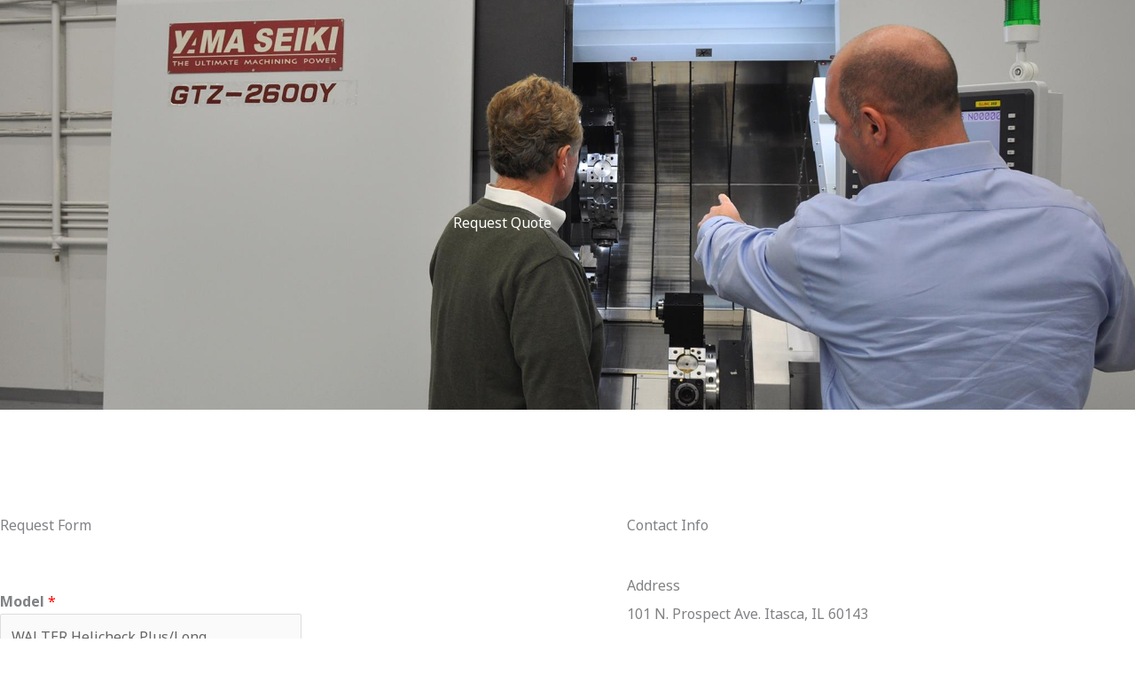

--- FILE ---
content_type: text/html; charset=utf-8
request_url: https://www.google.com/recaptcha/api2/anchor?ar=1&k=6LemUO8UAAAAAA0lorIMdc02DXteF0BGgKuKYmoR&co=aHR0cHM6Ly9pbXNjbmMuY29tOjQ0Mw..&hl=en&v=N67nZn4AqZkNcbeMu4prBgzg&size=normal&anchor-ms=20000&execute-ms=30000&cb=ht6heqby5p6o
body_size: 49384
content:
<!DOCTYPE HTML><html dir="ltr" lang="en"><head><meta http-equiv="Content-Type" content="text/html; charset=UTF-8">
<meta http-equiv="X-UA-Compatible" content="IE=edge">
<title>reCAPTCHA</title>
<style type="text/css">
/* cyrillic-ext */
@font-face {
  font-family: 'Roboto';
  font-style: normal;
  font-weight: 400;
  font-stretch: 100%;
  src: url(//fonts.gstatic.com/s/roboto/v48/KFO7CnqEu92Fr1ME7kSn66aGLdTylUAMa3GUBHMdazTgWw.woff2) format('woff2');
  unicode-range: U+0460-052F, U+1C80-1C8A, U+20B4, U+2DE0-2DFF, U+A640-A69F, U+FE2E-FE2F;
}
/* cyrillic */
@font-face {
  font-family: 'Roboto';
  font-style: normal;
  font-weight: 400;
  font-stretch: 100%;
  src: url(//fonts.gstatic.com/s/roboto/v48/KFO7CnqEu92Fr1ME7kSn66aGLdTylUAMa3iUBHMdazTgWw.woff2) format('woff2');
  unicode-range: U+0301, U+0400-045F, U+0490-0491, U+04B0-04B1, U+2116;
}
/* greek-ext */
@font-face {
  font-family: 'Roboto';
  font-style: normal;
  font-weight: 400;
  font-stretch: 100%;
  src: url(//fonts.gstatic.com/s/roboto/v48/KFO7CnqEu92Fr1ME7kSn66aGLdTylUAMa3CUBHMdazTgWw.woff2) format('woff2');
  unicode-range: U+1F00-1FFF;
}
/* greek */
@font-face {
  font-family: 'Roboto';
  font-style: normal;
  font-weight: 400;
  font-stretch: 100%;
  src: url(//fonts.gstatic.com/s/roboto/v48/KFO7CnqEu92Fr1ME7kSn66aGLdTylUAMa3-UBHMdazTgWw.woff2) format('woff2');
  unicode-range: U+0370-0377, U+037A-037F, U+0384-038A, U+038C, U+038E-03A1, U+03A3-03FF;
}
/* math */
@font-face {
  font-family: 'Roboto';
  font-style: normal;
  font-weight: 400;
  font-stretch: 100%;
  src: url(//fonts.gstatic.com/s/roboto/v48/KFO7CnqEu92Fr1ME7kSn66aGLdTylUAMawCUBHMdazTgWw.woff2) format('woff2');
  unicode-range: U+0302-0303, U+0305, U+0307-0308, U+0310, U+0312, U+0315, U+031A, U+0326-0327, U+032C, U+032F-0330, U+0332-0333, U+0338, U+033A, U+0346, U+034D, U+0391-03A1, U+03A3-03A9, U+03B1-03C9, U+03D1, U+03D5-03D6, U+03F0-03F1, U+03F4-03F5, U+2016-2017, U+2034-2038, U+203C, U+2040, U+2043, U+2047, U+2050, U+2057, U+205F, U+2070-2071, U+2074-208E, U+2090-209C, U+20D0-20DC, U+20E1, U+20E5-20EF, U+2100-2112, U+2114-2115, U+2117-2121, U+2123-214F, U+2190, U+2192, U+2194-21AE, U+21B0-21E5, U+21F1-21F2, U+21F4-2211, U+2213-2214, U+2216-22FF, U+2308-230B, U+2310, U+2319, U+231C-2321, U+2336-237A, U+237C, U+2395, U+239B-23B7, U+23D0, U+23DC-23E1, U+2474-2475, U+25AF, U+25B3, U+25B7, U+25BD, U+25C1, U+25CA, U+25CC, U+25FB, U+266D-266F, U+27C0-27FF, U+2900-2AFF, U+2B0E-2B11, U+2B30-2B4C, U+2BFE, U+3030, U+FF5B, U+FF5D, U+1D400-1D7FF, U+1EE00-1EEFF;
}
/* symbols */
@font-face {
  font-family: 'Roboto';
  font-style: normal;
  font-weight: 400;
  font-stretch: 100%;
  src: url(//fonts.gstatic.com/s/roboto/v48/KFO7CnqEu92Fr1ME7kSn66aGLdTylUAMaxKUBHMdazTgWw.woff2) format('woff2');
  unicode-range: U+0001-000C, U+000E-001F, U+007F-009F, U+20DD-20E0, U+20E2-20E4, U+2150-218F, U+2190, U+2192, U+2194-2199, U+21AF, U+21E6-21F0, U+21F3, U+2218-2219, U+2299, U+22C4-22C6, U+2300-243F, U+2440-244A, U+2460-24FF, U+25A0-27BF, U+2800-28FF, U+2921-2922, U+2981, U+29BF, U+29EB, U+2B00-2BFF, U+4DC0-4DFF, U+FFF9-FFFB, U+10140-1018E, U+10190-1019C, U+101A0, U+101D0-101FD, U+102E0-102FB, U+10E60-10E7E, U+1D2C0-1D2D3, U+1D2E0-1D37F, U+1F000-1F0FF, U+1F100-1F1AD, U+1F1E6-1F1FF, U+1F30D-1F30F, U+1F315, U+1F31C, U+1F31E, U+1F320-1F32C, U+1F336, U+1F378, U+1F37D, U+1F382, U+1F393-1F39F, U+1F3A7-1F3A8, U+1F3AC-1F3AF, U+1F3C2, U+1F3C4-1F3C6, U+1F3CA-1F3CE, U+1F3D4-1F3E0, U+1F3ED, U+1F3F1-1F3F3, U+1F3F5-1F3F7, U+1F408, U+1F415, U+1F41F, U+1F426, U+1F43F, U+1F441-1F442, U+1F444, U+1F446-1F449, U+1F44C-1F44E, U+1F453, U+1F46A, U+1F47D, U+1F4A3, U+1F4B0, U+1F4B3, U+1F4B9, U+1F4BB, U+1F4BF, U+1F4C8-1F4CB, U+1F4D6, U+1F4DA, U+1F4DF, U+1F4E3-1F4E6, U+1F4EA-1F4ED, U+1F4F7, U+1F4F9-1F4FB, U+1F4FD-1F4FE, U+1F503, U+1F507-1F50B, U+1F50D, U+1F512-1F513, U+1F53E-1F54A, U+1F54F-1F5FA, U+1F610, U+1F650-1F67F, U+1F687, U+1F68D, U+1F691, U+1F694, U+1F698, U+1F6AD, U+1F6B2, U+1F6B9-1F6BA, U+1F6BC, U+1F6C6-1F6CF, U+1F6D3-1F6D7, U+1F6E0-1F6EA, U+1F6F0-1F6F3, U+1F6F7-1F6FC, U+1F700-1F7FF, U+1F800-1F80B, U+1F810-1F847, U+1F850-1F859, U+1F860-1F887, U+1F890-1F8AD, U+1F8B0-1F8BB, U+1F8C0-1F8C1, U+1F900-1F90B, U+1F93B, U+1F946, U+1F984, U+1F996, U+1F9E9, U+1FA00-1FA6F, U+1FA70-1FA7C, U+1FA80-1FA89, U+1FA8F-1FAC6, U+1FACE-1FADC, U+1FADF-1FAE9, U+1FAF0-1FAF8, U+1FB00-1FBFF;
}
/* vietnamese */
@font-face {
  font-family: 'Roboto';
  font-style: normal;
  font-weight: 400;
  font-stretch: 100%;
  src: url(//fonts.gstatic.com/s/roboto/v48/KFO7CnqEu92Fr1ME7kSn66aGLdTylUAMa3OUBHMdazTgWw.woff2) format('woff2');
  unicode-range: U+0102-0103, U+0110-0111, U+0128-0129, U+0168-0169, U+01A0-01A1, U+01AF-01B0, U+0300-0301, U+0303-0304, U+0308-0309, U+0323, U+0329, U+1EA0-1EF9, U+20AB;
}
/* latin-ext */
@font-face {
  font-family: 'Roboto';
  font-style: normal;
  font-weight: 400;
  font-stretch: 100%;
  src: url(//fonts.gstatic.com/s/roboto/v48/KFO7CnqEu92Fr1ME7kSn66aGLdTylUAMa3KUBHMdazTgWw.woff2) format('woff2');
  unicode-range: U+0100-02BA, U+02BD-02C5, U+02C7-02CC, U+02CE-02D7, U+02DD-02FF, U+0304, U+0308, U+0329, U+1D00-1DBF, U+1E00-1E9F, U+1EF2-1EFF, U+2020, U+20A0-20AB, U+20AD-20C0, U+2113, U+2C60-2C7F, U+A720-A7FF;
}
/* latin */
@font-face {
  font-family: 'Roboto';
  font-style: normal;
  font-weight: 400;
  font-stretch: 100%;
  src: url(//fonts.gstatic.com/s/roboto/v48/KFO7CnqEu92Fr1ME7kSn66aGLdTylUAMa3yUBHMdazQ.woff2) format('woff2');
  unicode-range: U+0000-00FF, U+0131, U+0152-0153, U+02BB-02BC, U+02C6, U+02DA, U+02DC, U+0304, U+0308, U+0329, U+2000-206F, U+20AC, U+2122, U+2191, U+2193, U+2212, U+2215, U+FEFF, U+FFFD;
}
/* cyrillic-ext */
@font-face {
  font-family: 'Roboto';
  font-style: normal;
  font-weight: 500;
  font-stretch: 100%;
  src: url(//fonts.gstatic.com/s/roboto/v48/KFO7CnqEu92Fr1ME7kSn66aGLdTylUAMa3GUBHMdazTgWw.woff2) format('woff2');
  unicode-range: U+0460-052F, U+1C80-1C8A, U+20B4, U+2DE0-2DFF, U+A640-A69F, U+FE2E-FE2F;
}
/* cyrillic */
@font-face {
  font-family: 'Roboto';
  font-style: normal;
  font-weight: 500;
  font-stretch: 100%;
  src: url(//fonts.gstatic.com/s/roboto/v48/KFO7CnqEu92Fr1ME7kSn66aGLdTylUAMa3iUBHMdazTgWw.woff2) format('woff2');
  unicode-range: U+0301, U+0400-045F, U+0490-0491, U+04B0-04B1, U+2116;
}
/* greek-ext */
@font-face {
  font-family: 'Roboto';
  font-style: normal;
  font-weight: 500;
  font-stretch: 100%;
  src: url(//fonts.gstatic.com/s/roboto/v48/KFO7CnqEu92Fr1ME7kSn66aGLdTylUAMa3CUBHMdazTgWw.woff2) format('woff2');
  unicode-range: U+1F00-1FFF;
}
/* greek */
@font-face {
  font-family: 'Roboto';
  font-style: normal;
  font-weight: 500;
  font-stretch: 100%;
  src: url(//fonts.gstatic.com/s/roboto/v48/KFO7CnqEu92Fr1ME7kSn66aGLdTylUAMa3-UBHMdazTgWw.woff2) format('woff2');
  unicode-range: U+0370-0377, U+037A-037F, U+0384-038A, U+038C, U+038E-03A1, U+03A3-03FF;
}
/* math */
@font-face {
  font-family: 'Roboto';
  font-style: normal;
  font-weight: 500;
  font-stretch: 100%;
  src: url(//fonts.gstatic.com/s/roboto/v48/KFO7CnqEu92Fr1ME7kSn66aGLdTylUAMawCUBHMdazTgWw.woff2) format('woff2');
  unicode-range: U+0302-0303, U+0305, U+0307-0308, U+0310, U+0312, U+0315, U+031A, U+0326-0327, U+032C, U+032F-0330, U+0332-0333, U+0338, U+033A, U+0346, U+034D, U+0391-03A1, U+03A3-03A9, U+03B1-03C9, U+03D1, U+03D5-03D6, U+03F0-03F1, U+03F4-03F5, U+2016-2017, U+2034-2038, U+203C, U+2040, U+2043, U+2047, U+2050, U+2057, U+205F, U+2070-2071, U+2074-208E, U+2090-209C, U+20D0-20DC, U+20E1, U+20E5-20EF, U+2100-2112, U+2114-2115, U+2117-2121, U+2123-214F, U+2190, U+2192, U+2194-21AE, U+21B0-21E5, U+21F1-21F2, U+21F4-2211, U+2213-2214, U+2216-22FF, U+2308-230B, U+2310, U+2319, U+231C-2321, U+2336-237A, U+237C, U+2395, U+239B-23B7, U+23D0, U+23DC-23E1, U+2474-2475, U+25AF, U+25B3, U+25B7, U+25BD, U+25C1, U+25CA, U+25CC, U+25FB, U+266D-266F, U+27C0-27FF, U+2900-2AFF, U+2B0E-2B11, U+2B30-2B4C, U+2BFE, U+3030, U+FF5B, U+FF5D, U+1D400-1D7FF, U+1EE00-1EEFF;
}
/* symbols */
@font-face {
  font-family: 'Roboto';
  font-style: normal;
  font-weight: 500;
  font-stretch: 100%;
  src: url(//fonts.gstatic.com/s/roboto/v48/KFO7CnqEu92Fr1ME7kSn66aGLdTylUAMaxKUBHMdazTgWw.woff2) format('woff2');
  unicode-range: U+0001-000C, U+000E-001F, U+007F-009F, U+20DD-20E0, U+20E2-20E4, U+2150-218F, U+2190, U+2192, U+2194-2199, U+21AF, U+21E6-21F0, U+21F3, U+2218-2219, U+2299, U+22C4-22C6, U+2300-243F, U+2440-244A, U+2460-24FF, U+25A0-27BF, U+2800-28FF, U+2921-2922, U+2981, U+29BF, U+29EB, U+2B00-2BFF, U+4DC0-4DFF, U+FFF9-FFFB, U+10140-1018E, U+10190-1019C, U+101A0, U+101D0-101FD, U+102E0-102FB, U+10E60-10E7E, U+1D2C0-1D2D3, U+1D2E0-1D37F, U+1F000-1F0FF, U+1F100-1F1AD, U+1F1E6-1F1FF, U+1F30D-1F30F, U+1F315, U+1F31C, U+1F31E, U+1F320-1F32C, U+1F336, U+1F378, U+1F37D, U+1F382, U+1F393-1F39F, U+1F3A7-1F3A8, U+1F3AC-1F3AF, U+1F3C2, U+1F3C4-1F3C6, U+1F3CA-1F3CE, U+1F3D4-1F3E0, U+1F3ED, U+1F3F1-1F3F3, U+1F3F5-1F3F7, U+1F408, U+1F415, U+1F41F, U+1F426, U+1F43F, U+1F441-1F442, U+1F444, U+1F446-1F449, U+1F44C-1F44E, U+1F453, U+1F46A, U+1F47D, U+1F4A3, U+1F4B0, U+1F4B3, U+1F4B9, U+1F4BB, U+1F4BF, U+1F4C8-1F4CB, U+1F4D6, U+1F4DA, U+1F4DF, U+1F4E3-1F4E6, U+1F4EA-1F4ED, U+1F4F7, U+1F4F9-1F4FB, U+1F4FD-1F4FE, U+1F503, U+1F507-1F50B, U+1F50D, U+1F512-1F513, U+1F53E-1F54A, U+1F54F-1F5FA, U+1F610, U+1F650-1F67F, U+1F687, U+1F68D, U+1F691, U+1F694, U+1F698, U+1F6AD, U+1F6B2, U+1F6B9-1F6BA, U+1F6BC, U+1F6C6-1F6CF, U+1F6D3-1F6D7, U+1F6E0-1F6EA, U+1F6F0-1F6F3, U+1F6F7-1F6FC, U+1F700-1F7FF, U+1F800-1F80B, U+1F810-1F847, U+1F850-1F859, U+1F860-1F887, U+1F890-1F8AD, U+1F8B0-1F8BB, U+1F8C0-1F8C1, U+1F900-1F90B, U+1F93B, U+1F946, U+1F984, U+1F996, U+1F9E9, U+1FA00-1FA6F, U+1FA70-1FA7C, U+1FA80-1FA89, U+1FA8F-1FAC6, U+1FACE-1FADC, U+1FADF-1FAE9, U+1FAF0-1FAF8, U+1FB00-1FBFF;
}
/* vietnamese */
@font-face {
  font-family: 'Roboto';
  font-style: normal;
  font-weight: 500;
  font-stretch: 100%;
  src: url(//fonts.gstatic.com/s/roboto/v48/KFO7CnqEu92Fr1ME7kSn66aGLdTylUAMa3OUBHMdazTgWw.woff2) format('woff2');
  unicode-range: U+0102-0103, U+0110-0111, U+0128-0129, U+0168-0169, U+01A0-01A1, U+01AF-01B0, U+0300-0301, U+0303-0304, U+0308-0309, U+0323, U+0329, U+1EA0-1EF9, U+20AB;
}
/* latin-ext */
@font-face {
  font-family: 'Roboto';
  font-style: normal;
  font-weight: 500;
  font-stretch: 100%;
  src: url(//fonts.gstatic.com/s/roboto/v48/KFO7CnqEu92Fr1ME7kSn66aGLdTylUAMa3KUBHMdazTgWw.woff2) format('woff2');
  unicode-range: U+0100-02BA, U+02BD-02C5, U+02C7-02CC, U+02CE-02D7, U+02DD-02FF, U+0304, U+0308, U+0329, U+1D00-1DBF, U+1E00-1E9F, U+1EF2-1EFF, U+2020, U+20A0-20AB, U+20AD-20C0, U+2113, U+2C60-2C7F, U+A720-A7FF;
}
/* latin */
@font-face {
  font-family: 'Roboto';
  font-style: normal;
  font-weight: 500;
  font-stretch: 100%;
  src: url(//fonts.gstatic.com/s/roboto/v48/KFO7CnqEu92Fr1ME7kSn66aGLdTylUAMa3yUBHMdazQ.woff2) format('woff2');
  unicode-range: U+0000-00FF, U+0131, U+0152-0153, U+02BB-02BC, U+02C6, U+02DA, U+02DC, U+0304, U+0308, U+0329, U+2000-206F, U+20AC, U+2122, U+2191, U+2193, U+2212, U+2215, U+FEFF, U+FFFD;
}
/* cyrillic-ext */
@font-face {
  font-family: 'Roboto';
  font-style: normal;
  font-weight: 900;
  font-stretch: 100%;
  src: url(//fonts.gstatic.com/s/roboto/v48/KFO7CnqEu92Fr1ME7kSn66aGLdTylUAMa3GUBHMdazTgWw.woff2) format('woff2');
  unicode-range: U+0460-052F, U+1C80-1C8A, U+20B4, U+2DE0-2DFF, U+A640-A69F, U+FE2E-FE2F;
}
/* cyrillic */
@font-face {
  font-family: 'Roboto';
  font-style: normal;
  font-weight: 900;
  font-stretch: 100%;
  src: url(//fonts.gstatic.com/s/roboto/v48/KFO7CnqEu92Fr1ME7kSn66aGLdTylUAMa3iUBHMdazTgWw.woff2) format('woff2');
  unicode-range: U+0301, U+0400-045F, U+0490-0491, U+04B0-04B1, U+2116;
}
/* greek-ext */
@font-face {
  font-family: 'Roboto';
  font-style: normal;
  font-weight: 900;
  font-stretch: 100%;
  src: url(//fonts.gstatic.com/s/roboto/v48/KFO7CnqEu92Fr1ME7kSn66aGLdTylUAMa3CUBHMdazTgWw.woff2) format('woff2');
  unicode-range: U+1F00-1FFF;
}
/* greek */
@font-face {
  font-family: 'Roboto';
  font-style: normal;
  font-weight: 900;
  font-stretch: 100%;
  src: url(//fonts.gstatic.com/s/roboto/v48/KFO7CnqEu92Fr1ME7kSn66aGLdTylUAMa3-UBHMdazTgWw.woff2) format('woff2');
  unicode-range: U+0370-0377, U+037A-037F, U+0384-038A, U+038C, U+038E-03A1, U+03A3-03FF;
}
/* math */
@font-face {
  font-family: 'Roboto';
  font-style: normal;
  font-weight: 900;
  font-stretch: 100%;
  src: url(//fonts.gstatic.com/s/roboto/v48/KFO7CnqEu92Fr1ME7kSn66aGLdTylUAMawCUBHMdazTgWw.woff2) format('woff2');
  unicode-range: U+0302-0303, U+0305, U+0307-0308, U+0310, U+0312, U+0315, U+031A, U+0326-0327, U+032C, U+032F-0330, U+0332-0333, U+0338, U+033A, U+0346, U+034D, U+0391-03A1, U+03A3-03A9, U+03B1-03C9, U+03D1, U+03D5-03D6, U+03F0-03F1, U+03F4-03F5, U+2016-2017, U+2034-2038, U+203C, U+2040, U+2043, U+2047, U+2050, U+2057, U+205F, U+2070-2071, U+2074-208E, U+2090-209C, U+20D0-20DC, U+20E1, U+20E5-20EF, U+2100-2112, U+2114-2115, U+2117-2121, U+2123-214F, U+2190, U+2192, U+2194-21AE, U+21B0-21E5, U+21F1-21F2, U+21F4-2211, U+2213-2214, U+2216-22FF, U+2308-230B, U+2310, U+2319, U+231C-2321, U+2336-237A, U+237C, U+2395, U+239B-23B7, U+23D0, U+23DC-23E1, U+2474-2475, U+25AF, U+25B3, U+25B7, U+25BD, U+25C1, U+25CA, U+25CC, U+25FB, U+266D-266F, U+27C0-27FF, U+2900-2AFF, U+2B0E-2B11, U+2B30-2B4C, U+2BFE, U+3030, U+FF5B, U+FF5D, U+1D400-1D7FF, U+1EE00-1EEFF;
}
/* symbols */
@font-face {
  font-family: 'Roboto';
  font-style: normal;
  font-weight: 900;
  font-stretch: 100%;
  src: url(//fonts.gstatic.com/s/roboto/v48/KFO7CnqEu92Fr1ME7kSn66aGLdTylUAMaxKUBHMdazTgWw.woff2) format('woff2');
  unicode-range: U+0001-000C, U+000E-001F, U+007F-009F, U+20DD-20E0, U+20E2-20E4, U+2150-218F, U+2190, U+2192, U+2194-2199, U+21AF, U+21E6-21F0, U+21F3, U+2218-2219, U+2299, U+22C4-22C6, U+2300-243F, U+2440-244A, U+2460-24FF, U+25A0-27BF, U+2800-28FF, U+2921-2922, U+2981, U+29BF, U+29EB, U+2B00-2BFF, U+4DC0-4DFF, U+FFF9-FFFB, U+10140-1018E, U+10190-1019C, U+101A0, U+101D0-101FD, U+102E0-102FB, U+10E60-10E7E, U+1D2C0-1D2D3, U+1D2E0-1D37F, U+1F000-1F0FF, U+1F100-1F1AD, U+1F1E6-1F1FF, U+1F30D-1F30F, U+1F315, U+1F31C, U+1F31E, U+1F320-1F32C, U+1F336, U+1F378, U+1F37D, U+1F382, U+1F393-1F39F, U+1F3A7-1F3A8, U+1F3AC-1F3AF, U+1F3C2, U+1F3C4-1F3C6, U+1F3CA-1F3CE, U+1F3D4-1F3E0, U+1F3ED, U+1F3F1-1F3F3, U+1F3F5-1F3F7, U+1F408, U+1F415, U+1F41F, U+1F426, U+1F43F, U+1F441-1F442, U+1F444, U+1F446-1F449, U+1F44C-1F44E, U+1F453, U+1F46A, U+1F47D, U+1F4A3, U+1F4B0, U+1F4B3, U+1F4B9, U+1F4BB, U+1F4BF, U+1F4C8-1F4CB, U+1F4D6, U+1F4DA, U+1F4DF, U+1F4E3-1F4E6, U+1F4EA-1F4ED, U+1F4F7, U+1F4F9-1F4FB, U+1F4FD-1F4FE, U+1F503, U+1F507-1F50B, U+1F50D, U+1F512-1F513, U+1F53E-1F54A, U+1F54F-1F5FA, U+1F610, U+1F650-1F67F, U+1F687, U+1F68D, U+1F691, U+1F694, U+1F698, U+1F6AD, U+1F6B2, U+1F6B9-1F6BA, U+1F6BC, U+1F6C6-1F6CF, U+1F6D3-1F6D7, U+1F6E0-1F6EA, U+1F6F0-1F6F3, U+1F6F7-1F6FC, U+1F700-1F7FF, U+1F800-1F80B, U+1F810-1F847, U+1F850-1F859, U+1F860-1F887, U+1F890-1F8AD, U+1F8B0-1F8BB, U+1F8C0-1F8C1, U+1F900-1F90B, U+1F93B, U+1F946, U+1F984, U+1F996, U+1F9E9, U+1FA00-1FA6F, U+1FA70-1FA7C, U+1FA80-1FA89, U+1FA8F-1FAC6, U+1FACE-1FADC, U+1FADF-1FAE9, U+1FAF0-1FAF8, U+1FB00-1FBFF;
}
/* vietnamese */
@font-face {
  font-family: 'Roboto';
  font-style: normal;
  font-weight: 900;
  font-stretch: 100%;
  src: url(//fonts.gstatic.com/s/roboto/v48/KFO7CnqEu92Fr1ME7kSn66aGLdTylUAMa3OUBHMdazTgWw.woff2) format('woff2');
  unicode-range: U+0102-0103, U+0110-0111, U+0128-0129, U+0168-0169, U+01A0-01A1, U+01AF-01B0, U+0300-0301, U+0303-0304, U+0308-0309, U+0323, U+0329, U+1EA0-1EF9, U+20AB;
}
/* latin-ext */
@font-face {
  font-family: 'Roboto';
  font-style: normal;
  font-weight: 900;
  font-stretch: 100%;
  src: url(//fonts.gstatic.com/s/roboto/v48/KFO7CnqEu92Fr1ME7kSn66aGLdTylUAMa3KUBHMdazTgWw.woff2) format('woff2');
  unicode-range: U+0100-02BA, U+02BD-02C5, U+02C7-02CC, U+02CE-02D7, U+02DD-02FF, U+0304, U+0308, U+0329, U+1D00-1DBF, U+1E00-1E9F, U+1EF2-1EFF, U+2020, U+20A0-20AB, U+20AD-20C0, U+2113, U+2C60-2C7F, U+A720-A7FF;
}
/* latin */
@font-face {
  font-family: 'Roboto';
  font-style: normal;
  font-weight: 900;
  font-stretch: 100%;
  src: url(//fonts.gstatic.com/s/roboto/v48/KFO7CnqEu92Fr1ME7kSn66aGLdTylUAMa3yUBHMdazQ.woff2) format('woff2');
  unicode-range: U+0000-00FF, U+0131, U+0152-0153, U+02BB-02BC, U+02C6, U+02DA, U+02DC, U+0304, U+0308, U+0329, U+2000-206F, U+20AC, U+2122, U+2191, U+2193, U+2212, U+2215, U+FEFF, U+FFFD;
}

</style>
<link rel="stylesheet" type="text/css" href="https://www.gstatic.com/recaptcha/releases/N67nZn4AqZkNcbeMu4prBgzg/styles__ltr.css">
<script nonce="_3QdPdCkx4DChqptOD67sg" type="text/javascript">window['__recaptcha_api'] = 'https://www.google.com/recaptcha/api2/';</script>
<script type="text/javascript" src="https://www.gstatic.com/recaptcha/releases/N67nZn4AqZkNcbeMu4prBgzg/recaptcha__en.js" nonce="_3QdPdCkx4DChqptOD67sg">
      
    </script></head>
<body><div id="rc-anchor-alert" class="rc-anchor-alert"></div>
<input type="hidden" id="recaptcha-token" value="[base64]">
<script type="text/javascript" nonce="_3QdPdCkx4DChqptOD67sg">
      recaptcha.anchor.Main.init("[\x22ainput\x22,[\x22bgdata\x22,\x22\x22,\[base64]/[base64]/[base64]/ZyhXLGgpOnEoW04sMjEsbF0sVywwKSxoKSxmYWxzZSxmYWxzZSl9Y2F0Y2goayl7RygzNTgsVyk/[base64]/[base64]/[base64]/[base64]/[base64]/[base64]/[base64]/bmV3IEJbT10oRFswXSk6dz09Mj9uZXcgQltPXShEWzBdLERbMV0pOnc9PTM/bmV3IEJbT10oRFswXSxEWzFdLERbMl0pOnc9PTQ/[base64]/[base64]/[base64]/[base64]/[base64]\\u003d\x22,\[base64]\\u003d\\u003d\x22,\[base64]/DrUzDkGzDrDDCl3cOM2F/R8OgwofDoDZSesOcw4JLwr7DrsOkw7ZewrBIMcOMScKUHzfCocK9w7NoJ8K0w7R6wpLCjALDsMO6BBbCqVoVcxTCrsOVYsKrw4kow6LDkcOTw7bCo8K0E8O2wqRIw77CmSfCtcOEwqnDrMKEwqJSwqJDaU1fwqklCMOSCMOxwqgZw47CscOzw5glDw/CgcOKw4XCkSrDp8KpO8Ovw6vDg8O9w5rDhMKnw43DgCoVAW0iD8OJRTbDqhXCkEUEZ14hXMOiw6HDjsK3RMKaw6g/[base64]/CqSPDjcKdwpbDr3M+E8KTw77Dm8KkFX4IHQHCosKDaiXDhcOrYsOIwrzCuRFeFcKlwrYrEMO4w5dmX8KTB8KhTXN9wqTDtcOmwqXCr1MxwqpQwr/CjTXDlMK6e1VSw6VPw61AKy/[base64]/DtMOaQGtvRcOiF8OKfTfDn8KjLQFQw787PsKoQcKHAn9JDMONwpDDpEh3wpgJwoHCtFXCly/ChQYYa0jCrcOmwq7CqcKudkrDmsOfeRMBK0oTwoTCoMKAXcKDDSnCvsOwEyJ8WWAUw78/bMKmwqbCs8OlwphpAsO2FVUWwqrCnz5DWsKdwpTCrG85dzJqw53Dl8OdNcOYw4zClSFXOMKgY3zDo2bCilE3w7IQTcOeYMOdw4/ChRPDnnwIFMOZwoBCX8Ocw7XDpsODwoxPE081w5PCsMOWaCV3SAzDlko8ccOuf8KuDHFqw4DDnC3Dt8KWQ8OrR8KXOcOKRMKuAsOBwoZ9w41IIRjDoCs/B0/DkW/DriInwrccNyVWXRQqFSvCo8OCaMOPL8K3w6fDkgzCjx3DtMOqwqnDoEtFw43CisOjw6AoHMKsUMO5wrvCkjrChQ/DmgxTQ8KaV33DuTxaNcKVw7U8w5pWfcKEMWwiw7XCijRsVzQrw6vDvsKxHR3Co8O9wr/DvcOsw6MGJXNDworDs8KXwoJYJcK3wr3CtcKadcO4w7rDoMK7w7DCgXFoFsKwwrZXw6NcGsKNwoHChcKmIi7DncOjTSDCpsKDJz7DgcKQwo7CqzLDlB/[base64]/CoXNHwqEgwq7Dgzp3NDDCiDPClMK5w61Cw7JrAMKWw4nDmnjDnMOcwoBfw6fDksOmw67CmHrDjcKsw6M0asOvcgHChsOlw6FRRk19w6IFZcOMwqzCjVTDkMO4w5zCuAfCvMOXUVzDg3/CkgfCmSxqBsKvb8KZcMKqecK9w6BGZ8KabWNCwqpcGcKAw7LDtzspN1pVdHE9w4zDk8KTw7IcZ8OBBj0sYjRwdMKbM3V3DAdvICZzwrYcbcO5w40uwo/CiMO/[base64]/CjTPDu8KIDcKBw6tYwovCpVhUPxoiw6HCqBXDpMKyw7PCgEQJwrUHw5VFccOgwq7DisOcL8KfwpZ5w5Naw68LA2tGBBHCvgDDkUTDh8O+HMKhKwMmw5lNPsONWylXwr3DusKgVjHCmsOSHj5DRMKbCMOAFhfCsUEaw6AyNFjDuVkXB3nDvcKGLMKfwp/DuVE9woYbw48MwpfDnxE9woHDmMOrw7ZTwqrDjcK4wqwOCcO6w5vDsycgP8KlMsK+XDMBw5AHdiHDsMKQWcK7w4E4QMKLB1nDjEHCqMK5wpbCqcK/wrxXPcKtTcKWwqPDk8KBwrdOw6bDpxrChcKEwqZobg9WGjILworCjcKtN8OcVsKNNC3CnwTCo8KGwqIpwpQCX8K2ZkhEw7vCrsO2SXJ8KivCh8OISyTDgRASe8OYOcOeZA0NwqzDt8Otwo/[base64]/[base64]/DgcKdw5nCrl7DisKOwqPCjsOzEglww4rDocOIwq7Dkjlrw6FccMOVw4UsJ8KJwr5xwqcFA39AWGPDkTl5b2pQw69CwpHDuMKIwqHDmQhVwpV5w6NONEJ3w5DDlsObBsOXX8KvKsKeUjNFwoJ4w5vCgwXDlwvDrjciCsOEwrhzBcKewppkw7nCnn/CuU5awpXDpcKrw7jCtMO4N8OIwpLDtMK3wo5IQcKAKyx8w6nDisKXwrHDjyhVKDx8BcKrJD3ChsKrUnzDi8Kkw5zCocK0w4LCqsKGbMO0w6vCo8O/f8KsA8KswpEzUQvCj20SWcKAw63ClcK2XcKfBsOYw6szU2HCpyrCgSgZKFAtWiEuDGM0w7I8w6Fbw7zCgcKHIMOCw4/[base64]/DpkcHTsOgesKYwrUawq7CksOxw6PCucOiwpgTH8KQw6pGLMKIwrLCml7CqsKNwpjCvnARw6bCj3/CnxLCr8OqZynDsmBsw5XCpjJhwpzDmMOzwoXDgSfCuMKLwpRWw57CmGXCmcKAcAgFwoHDpg7Dj8KQY8KTX8OjBzjCll0yKsK6ccK2HyrDpcKYw782IHzCtGpyQ8OJwqvDqMOEQsKiFMK/bsOvw7rDuVfDtRLDusKeS8KnwopjwqzDoQl8b3fCvA7CslgMZxEyw5/Dt1TCrMK5CiXDj8O9ZsKEUsKgM0TCi8K7wpjCqcKpFjfDkFnDrT4cw6XDvsK+w6bCgcOlw715fBvCscKWw6ppZ8KXw4/CkijDpMO1w4fDh0QtEcO1wpAzE8KWwrfClGZ7NHHDs1Qcw4/[base64]/Dsx7DvMOuZ0NIHMOdw4HCisK4w6ArE8KHw6LClSzDoi3DqAMRw4BBUUE6w7hjwoEFw7oRScKrQRvCkMOUXi/Ck0/Cpj7Co8KidCxuw6HCisOzRSHDjMKDTMOOwrI9W8Oiw4traH5ZWSMOwq3CpMOvW8KNwrHDiMKsf8KbwrF5acKIUxDCq0bCqDbCnMKawrrCviYiwrJWEcKfEcKkN8KbH8OnQjXDnsOnwrE0MAvDogd5w6vCjSl5w6xWWWRCw5IFw4Zaw5bCrsKMRsOxfG0Bwq9rTcK/wqHCmMOhc2jCn0srw5UXw6rDlMOHOlLDgcO5VF/DicOzwpfDs8K+w6bDrcOeSsOWJ3HDqcK/N8KswpAATjXDrcOOwrR9WsK7woXDtAQnSMO9ZMKSwpTCgMK5EynCjsKePMKkwrLDowrCskTDk8OQSVgTwpTDtsONVSwVw5o3w7EkEcOfwpVLMMKvwp7DrDfDmCMzBsKdwrvCrS9Rw6rCjjhDw69Bw6Aaw4QIBHDDlxPCs1TDu8OyPcOVFsK9w4/Di8Kswr8swo/DmcK4DsO0w6Nfw4ZaFTUTfkcRwrfCuMKvJSrDlMKAdcKOB8KBBnHCosOgwrjDrkgcbTjDpsK4dMO+wqF7ShzDgWRHw4LDoi7CqyTDu8OHT8OOEl/DmDnDpSXDhcOcw6jCj8OiwqjDkQoRwqfDhcKAEMOsw7VyYsKTfsKXwrseRMK5wpF8XsKsw4rDjgdOO0XCn8OwVmgPw7VSwoHCgcO7AcKGw6Vkw6/Cn8O8FnkDD8K8KcOowqLDs3nDu8KTw5DCo8KrZcODwoLDh8K/HynCpMKyKsONwogaChMdRsOew5NjBMORwozCugvDtMKeXRPDi0PDv8K0JcKiw6PDrsKOwpMHw5cjw4A1w7hUwrHCmApEw6vCmcKHUXZCw7YUwo1/w68tw41eHsKsw6fDohRSE8OSO8O/w6rDncOJBAzCuw3CusOFG8Kif1jCo8OBwqbDtMODRXfDtF43woMww5HCgG1Swo8CYA/Dj8KZM8OVwpjCqjEcwro/AxTCi2zClDEGIMOULBDClhvDkUvDncK9UcO7enzDmcKXJSw7KcKQeWnDt8KNF8OaNMOQwp1HayHDkcKhAsOqO8O/wrXDkMOXwqLCrE/CqFweJ8KzTGHDpMKEwpUKw4rCjcOFwrvCpSQRw4Q4wobDuFjDiQNvHnlkJMKNw43CiMOEX8KtY8O4VcOzfyNaVyNMB8KVwo9xTDrDhcKKwr7CmWQUw7bDqHlFLcKEZQTDiMK2w6PDlcOOeClrNMKkU2PDqj4LwpzDgsKGK8O4wo/DtiPCgU/[base64]/CqcKpw498w6oaXDDDm3M7wrd1wrbCt0nCusKMwoVjES7CtGXCp8OzU8OFw6ZVwrpHA8K2wqbDmEjDuUHDt8KNVMKdUVrDmEQge8OpZD4wwp3DqcO0RgfDrcONw7BORA/DqMKyw6HCmcODw4VLPnfCkBDDmsKaPD5GHsOdH8Kaw6fCqcK3RF4jwpskw4fCh8OSK8K3XcKnwp8ZVxnDqGkbccOlw5xUw63Dt8OIasKiwqrDiildU0bDh8KEw57ClWLDhMOjQ8O3L8O9ZTfCtcOpw5/DgcKXwqzDtsKpcynDkQ07wpMUScOiPsOkWljCm24oIEABwr7Cjm8qSgV7esKIXsKbwowRw4FnfMKmYwPDs2fCt8K/U1LCgU0jGcOfwrvDs3bDpMKDw6NGRwHCqsOywpjDrHgUw7rDqHzDrcOhw7TCmAXDlEjDtsOAw5BvL8O6AsKRw4JfXXbCvWczdsOcw6g3wrvDr17DlF/Di8OWwofDs2DCqcKiw5jDrcKpEHB3J8Oewo/DscOaF0LCnG7DpMKOBlHDqMK5SMOcw6TDiyLDvcKpw7fClyQjw49ew7PDk8OWwr/CkTFlXzXDlATDqsKoOMKRYApYCScZdMKuwqMRwrrCu10Uw5BzwrBOMWxVwqctByfCl3jDlzw8wqhJw5jCgMKgU8KRJig9wr7Cl8OkHCJ6wooqw5BfZH7Dk8Orw54zb8Obw5/DrhteLMO2wq3Du1BzwqxHI8O6dXjConPCrcOMw7d6w5PCrsO5w7nClcOmL2nDtMOJw6skCMO/wpDDqkIRw4AeagJ/wotWw7/DqsONRhcIw4lowq/Do8KZPsKDw5Flw7AjGsK3woUgwpvDhyldIzpkwpA3w5TDsMK9w7DCq31aw7ZvwoDDvBbDkMKDwr1DbsOTDGXCrXMVL2jDmsO2fcKKw4NEAW7Cl10HCMOow7DCoMKOw6rCh8KCwq/[base64]/CpsOGwq7CrWLDo8O0w4/DknoUesK5wq/DignDslbCssKeNUHDnBzCtcO3TnTCmEcDcsKbwo7DtTcwby3CncKhw5ItfU4Zwq/DkwnDrEFcDFtgw7bCpxs2eWBeExXCvUV9w4HDo1XDgTnDnsK+wqPDk3Qlwp9rb8Oww6vDmMK2wo3DukYLw7V8wovDisKHPG0FwojCrMOVwoLCnDHCocObJQxlwqBhbyIbw5/Dmik3w4hjw78fcMKQdX4ZwrhPKMOZwqgCLMK1w4HDlsO5wpcew5bCtMOhfMK2w6zDscOnO8OHbMKRw507woLDix1DDUjCrDARXzDCisKAwrTDvMOowoLCuMOtwoHCoUtow7vCmMKRw7/DoGJGF8O2UA4kZTbDgDTCkWfCrMKoVcO/OCoeCMKdw5hRSsKVEMOrwrAIGMK6wprCr8KFwp0hA1YYfH4GwrPDjBAmFcKeYHHDo8OHYXDDuTbDnsOAw54gw5/DocK0wrYkVcKXw6AKwozCpTnCoMOTwqxIV8O/WUHDtcO1cl5Awr9yGnTDiMOOw57DqsO+wpAOT8KgZwUow5YOwrI0wobDtHsZEcOCw4nDnMODw5zChMORwqnDkgZWwoDCqsOCw5JaJMKiwpdRw4vDrnfCu8KCwo/CtlcQw65lwonCpwrCkMKIw7hhPMOSwp/DvMOFXw/CiVtrwqrCvStzcMOfwrI6fV3DlsK9AWTCusOUfcK7LsOKMMKeJHLCocODwqTCs8Oww4fCgWpdwrNEw70Xw4JJccKsw6QwJGLDl8O+TmvDuRt+I18ndlPCocK4wp/[base64]/w6TChsOLw7hdw61PHArCpy4gw6VGwpjDrMOaCk/CjkwLGErDuMOmwr9xwqTChF3DqsK0w5bCp8KDelRuwoAfw7R/MMK9Q8K8w5/DvcOTwqvCnMKLw5Y4NFHCr1hLLnZkw4xSHcKxw5x9wpVKwoDDnsKqVcOGGm/CoXnDgB7ClMOWemQyw7vCrcOtc3bDoUU0w6rCrsKow5DDhVAKwoIfXV3DusO9w4QBwociw5kwwobDmm/CvsOwUjrDkFolNhPDscOaw5nCh8K8aHlzw7TDl8O9wplew4pAw4V7ZmTCokfDlsOTwqDDssK6wqslw7rCvW3CnCJ9w77CosKnX098w7Iew6bCu0EFbMOZCcOpSMOva8OvwqPCqWXDqcOyw6fDrFsIF8O/JMOgOTPDlR16dsKRSsKkwqTDgHgORy/[base64]/CvxnDizs/w54dwqPCo1sqwqPCpcKRwpvDhk3DvHbDnBLClkEaw5rCgGQaMMKhdxHDjsO0LsKvw53CqDI5dcKiYUDChyDCnxw6wotEwr/CtinDvnrDtHLConRkQMOECsKDB8OMeH/[base64]/[base64]/DmAE8w7IKMCBnK0bCjcKUwpcRdMOHw5HDq8OIw692WSdCK8Osw7d1w5RbIQw9SlrCv8KsGXfDjMOGw4MGBBDDtMKqwrHChE3DkiHDp8OdRS3DhgARKGrCsMO/[base64]/wrZOCmvDmMK5NMObX8KXw6TCtsKhwoHChV3DmWAWw5vDg8KXwqRBOcK1L2jCusO5X23DuDFTwqgKwr8qWQLCtWtnwr7CsMKzwrkEw74qwpbCkkt1X8K5wp8hwrZjwqs5RXbCi1/DvxFBw6HCjcKVw6fCoHkfwpF3ahbDiBHDq8K8XcOvwrvDvmnCuMOMwrErwqYnwrpLDnbCgmUwNMO7wq0bbmXDoMKhwq1Ww6I+VsKDfsKiISNWwqtow4Vkw6chw7l3w6Mdw7fDn8KiE8OMXsO4woBJG8K/fcO/wqoiwpbCo8O3w6vDs0rCrcK+Jyo6bMKSwrfDocORc8OwwrXCixMIwrsLw4tqwovDp0/DocO1csOQdMKZdsOrKcOuOcOdw5XCh13Du8KZw4LClUXClkbCvBfCtgnDpMKKwqtXCMOGEsKQOcKdw655w7lfwr06w4B1w7oewooMKlZuKsK2wow/w57ChQ8RAARTw7LDt056wrMww6sTwr/DicO8w7XClig/w4oKAcKIPcO7V8KjXsKjDWHCrBMDUC9LwqjChsK5YMOGACLDpcKPZ8OXw4J0wrXCrVrDhcOFwpjCsx/CjsOJwr/[base64]/[base64]/XAFURHRdw6jCtsO2M8KkP8Kww7rCsjPCqF3CuyxBwqdEw4bDqzgDFUNyXMKnXERRwonCvE3CncOwwroQwpPCrcKhw6PCtcKCw6sMwo/CkFBxw6fDnsKUw6rCv8Kpw6/[base64]/W1chIzzDlsK4w7s9w6rCohVsw6UYVjgRasKPwqgiDcKNH0dHwrXDusKcwrUbwo4fwpIZAsOtw4PDg8ObJsKuakhiwpjCiMO+w7rDhUHDgCDDm8KLTsOYayk1w4/CocK9wpE1GXtmw63DrlPCpMKnd8KLwpcXZD/DlCTDqGFtwp8IJC95w7h1w47DucK9P1DCrB7CgcO5fl3CoAPDpsOvwp9SwqPDlMK3AEzDqxI3EmDDjcOHwrjDvcO+w4BEWsOGOcKXwqdIWDY+UcOrwpoGw75MAkolBTYOesO2w45GWAEWTVPCpcOmfcOlwoXDiXDDncK+WgrCsDDCkSMdbcK3wrwTw5/CicKjwq94w4hqw6wLNWgJLmYFaFbCrMKYRcKQQx4VDsO5woEJQcOswrc/[base64]/Dp1B+wqjDrl3Dt8KWVTvCiMKnwpDDtsORwpwdwqB3Jz0mDyx5O8Otw741WAgpwrttesKhwpzDpsOIUxLDusOIw5FGKVzCix4owrBLwrBoCMK0w4HCiAgSQMOnw4kCwrDDjCXCvMOaGcKIDsOXBHTDrB7CpsOkw4/CrhB+d8KKwp/[base64]/DsOjwo3DpcOudsKkwpTCli0AfMO+wosEwq0ve3LDlnrDl8Kbwp3Dk8KvwrHDpEhVw4fDokRKw6Y9AERobsKxdsKKOsOLw5TCj8KDwoTCosOPLHs0w49nCMOKwqvCs2wYaMODUMO6XMOhwqTCg8Opw7LDlUY1VcKSHMKlWX8CwozCicOTBsKQTsKKZWo8w6/Cgi8wPTE5wrXDnTTDm8KuworDuSvCvcOqCWLCvMK+PMK4wrDDsnhmWMKuacKBJcKMCMOawqXCrUHDqcOTdCArwpJVKcO2I20hDMKLPcOYw4HCusK+w5fCjcK/EcKkeU8Cw4zCisOUw656wp/CoF/CtsOew4bCjAjCoUnDs1otwqLDrVNWwoTCqQ7ChjVjwrXDgjTDp8O0WwLDnsOxwrouUMKvED1pIsOawrM+w5PDnsOuw43CjzlcU8O2w7DCnMKPwp96wrofAMK1b3jDhG3Dk8KSwp7ChMK/wpBVwpHDiErClAvCosKhw5hCZGFZdUDCkXvChwPCn8O9woLDkcO/JcOHb8OzwrsiLcK1wr5rw6V6wq5AwpdCA8ODw4LDiB3CqcKJSUNBPsKBwozDvHBgwqNWFsKFMsORIjTCh1VkFmHCjDVvw44SWsKKLcKGwrvDlVnDgGXDisKfR8Kow7PCkX/[base64]/CixbDuVRXw5JqLcKFw7XDgsO9w7hfZMOpw5DCpXbDjm0yczIewqVbOmTClsKPw5RiETxgUEMBwrhqw64uIsOxOQBbwrsIw7pvXxrDk8O/wppNw4nDjlx8HsOkYCN6e8O7w5nDjsK6JsONQ8O5HMKowqgVTkYLwpUWEWvCq0TCn8Ogw59gwr8wwpl5BFDCmMO+Kghiw4nDuMKUwoo4w4nDm8OIw5MZcAE/w4Mlw53CtMOgVcOOwrJRZMKyw6NDLMOHw4BSbjDCmV7ChCPCmcKiRsO0w73CjTl5w5AMw74PwoxOw51Mw4I2wp0Zw6/CrTTCgWXCuDDDmAdDwr99GsK4wqJcdSEYOnMgw5Vpw7U6wrfDixJjb8K6c8OrUsOZw7nDnSRAF8Opw7/CuMK5w5PCtMKww5bDnHRfwockKTHCjcKzw44YDsKsfVF0w7gFacKlwpfDk29Kwr3CjXbCg8OSw5kPSwPDvMKPw7oxAArCicOoDMOEE8OfwoYwwrQmDx7CgsOjCsOtZcOzDHDCsGMQw7jDqMO/O0fDtmzCjBgYw63CvHZCL8K/EMKIwprCjGVxwpvDlRzCtkPCiWLCqnbDoDLCnMKYwrUzBMK3cGLCq2vCp8K7AsOKaGbCoBjCglbCrCbCkMOJfxNSwrVfwq3DlcKkw6/DjnDCqcOnw5jCu8O/YjDCniLDucKyFsK6bMOsBsKpYsKtw4HDt8Oew7NCfEnCkirCocOef8K9wqbCvsOUKlomfcO5w6ZDQxAEwoBHXhDCm8OuIMKSwoRIfsKgw6cYw7rDtcKJwqXDr8OswrjCqcKgVl/[base64]/w7gnwpdkwqQSw7EZw7hhw6/[base64]/wp3DvQrCvWcEW0bDgMKPZ2fCtlLCs8OFMi8ES2vDkQzCt8KzIBDDp1rCtMOSSsOEwoMxw4jDhsO6wrdSw47DqRFzwqjClgLCijnCpMONwoUGLyzCmcKQwobDnAXDisKJM8Oxwq8PCsOAEU/ChsKqwp3Cr2DDhUY5woZxDCpgTh83wo0/wojCskBxHMK8w6dXcMKnw7TCqcOSwrjCtygTwr8mw4MSw7NwZAzDmzU8CsKAwrDDuifDtRs+DmzChcOfPsOFw6PDrXHCslFiw6cLw6XCsg/[base64]/ClsKNwrpoccOWT8KPwo9qw6jDpcKqAsKoMFNdw4gHwp/CscOTEsOiwoPCr8KmwoPCqTImAcOFw6MEMXlLwqHCo07DoB7Dt8OkdEbCh3nCiMOlFh9oUyYbcMKgw6RSwrtaJlDCongrwpbCkQZLw7PCsC/DtMKQXAZOwqwsXk4iw5xOYsKkYMK5w541CsOsMXnClEgKbwfDt8KWUsKQFmJMRlnDgMKMLGDCsSHCiUHDnk4bwpTDm8OyUsO0w5jDucOVw4nChBc5w53Dq3HDtRjCohoswoUywq/[base64]/[base64]/[base64]/w43Cmm4awp1aPMKpKE/Co2d7ScO4PMKkIcKww7dvwqQKasK8w6LCs8OSQ3XDhsKVwoXDgsK2w6JBwqYZUE8zwoXDpUApacK/H8KzRsOpw7sjBT3CsWomAEF/wqTCiMKWw5BXU8K3BjddPio0ZcO9cC81HsOUVcO1GFMaW8Kpw77CssOswojCtcKgRzLDtMKPwrTCmDodw5tVwqzCkBvCjljDo8O3wo/ChAkZUUphwpNOGkzCvUfCplk4ekFMCMK6XsKOwqXCmH0SHw3Cu8KBw6bDmXnDkcOEw5vClScZw5EcJ8KVLxFSMcONVsKmwrzChlDCtg8+MW/DhMKJCm8EdQAmw57CmsKREMOUw4Yjw4EWRS15f8KfHMKvw6rCocOdM8KIw64TwqDDoiPCuMOpwovDunwEwqQTw6rDqMOvMjcJRMOZLMKoLMOXwplVwqwKLS/Cg0cwfMO2wqMLwp7CtC3DvBHCqhzCsMOSw5TCm8OiQUwEfcOiwrPDnsOHworDuMOadV7DjUzDl8ONIsKww5B/wrnDgMOOwoBbw7ZceDYQw7TCksOWPsOXw4JdwpXDmHnClg7Cp8Oow7TDqMKAQcKBwrAewrHCtsOiwqxFwpjDgAbDnBLDik4Gwq3CnEDCrydwdMKpWcOnw7h7w4nDvsOMc8KlLnlLacKlw47DsMO6wpTDmcKMw43DgcOCPcKAbR3Dn1HCj8ORwonCuMK/w77CisKLXcOiw710cn9JdlbDisOoasOFwr55wqU0wqHDvcONw5kQwoPCmsK+RsOswoN2w4w/BsO2SB3CpXnCpn9WwrXCjcK3DnjCmFEWE1rCmsKNMcOWwpdCw6vDg8O9IndDIsOEGHZvS8OpcHLDpQBIw4HCq0tNwp7CkknCgDUBwpItwoDDl8Ofwq3CviMuKMOOcsKzST9VehnDigrCrMKDwqvDuxVJw47Dg8KaL8KqG8Ovf8K/wpnCgUDDlsOkw6dBw7Frw5PCkjnCoyEcEcOpw7XCncKAwpMJRsK9wqHCkcOIPQ/DiTnDiT/DuwolK2vDicO7w5JOJlHCnGZLDHYcwqFQwq3CgUt9QcOZw4JDJ8KMahpww7sIW8OKw7gIwpULG0ZOEcKvwqV7UnjDmMKEUsKaw4crJsOjwqUMLXHDt0bDjADDlgjCgFkbw7BycsOLwqZnwp4BMRjCiMOzC8OPw7vClX7CjyBaw4/[base64]/YTF4wrUSwoBaw7jDgCvDglfCmQPCvnBHRCZxaMKEcUHDgMOWwoZPc8OOKMOowofDjmDDgsKFTsOhw7VOw4U8OVRcw5dpw7YqL8OfOcObaE44w5zDnsONw5PCj8KNAcKrw4jDtsOGG8KVLGXDlhHDkC/[base64]/Co8KWFBsASxQqCnhAa0jDoxFEwqlNwo0KFMOEccOBwpDCoSx6bsODAHjDrMKvwoHCncKowr/Dh8Opw7vDjSzDi8O9KMOAwqBnw6/CoU/DhQLDiF4GwoRAY8O1Dl7Dm8Kqw45ndsKJPnrClCEZw7PDq8OvQcKBw5htQMOGwqZAcsOuw6AjLcKlHsO4JAhIwpHDrgrDocOKCMKDwoPCpcO0wqpAw6/Ck2LCr8OAw4vCqFjDl8KPw6lUwpvClVRZwr9OGHHCoMKBwpnDuHAJf8OeHcKvICMnOGzCkcKzw5rCrcKKw619wr/Dk8O7ThgKw7/[base64]/[base64]/Cln4tw7vCinzDhMOdw7FUbsKjN8KUw4TCtn5IK8K8w6YdLMKDw4JCwqF9JERQwo/CiMOWwps5V8Oww7rCki1vacOHw4cKNcKYwpFbW8O/[base64]/KcODwrpxRgPCpcO+wrXDnMO1S35jwpjDtELDuxM1w74pw5tlwrnCtzsPw61ZwoRMw6PCnMKqwpVQGxdXMXI0HXHCuHzDrsOZwpNrw4ZpMcOZw5NPYzhCw5Mkwo/DhMKCwpF4FlnDr8KtPMO4Y8K4w7nDnMO5B17DtC0tZ8KQYcOcwrzCu0gtCgR1BsOZf8KOA8KawqtRwqPCjMKhfj/CucKvwq8SwrdKw63Dl1g4w75CYz86woHClBgMfGErw7XCgGY5PhTDn8OoeEXCmcOWwpJLw51lRsKmenkYc8OODlR4wqtawp0pw7zDqcOxwptpFSdbwolQbcOLwoPCsn5nSDQKw6srD1/[base64]/[base64]/Yj/CpcOrw4LCj3vDncOywoHDvz/Ct8OqJ8O0cTEGP33CjAPDtcK5KMKjPsKiPXxNQQ5aw6gmw7XCk8KQOcOFHcKgw50iR31Ww5ZvCW7ClTJ3VQfCoxHDk8O9wqjDpMO6w4NxAmPDu8K1w4XDhkoYwqEHLMKBw4DDlhfCqz5NOsKDw6chPgUXBsOrcsKtMTDDgknCmkUhw6jCmVZGw6fDrw5uw7/[base64]/DksOnwoLCoHs8wpTDmcKGUMOmwrjDv04cCRTCsMKRw6zCnMKeJDV5YAgRT8O5wq/Dq8KIw7/CnFjDkifDgMKWw6XDm051a8Oua8KoYnV5bcOXwp4+wrQxRFbDr8OgRWEJAMKQw6PCrwROw5ZPUUJgQFbCqT/CvcKpw5PCtMOPNAHCkcKaw7LDqcOpbi1bchvCscOnfgfClC45woJ3w5ByBnHCo8Ogw4NtP2kjJMO8w5thKMKLw517GW95Dw7DlEY2fcOJwrYlwqbCp2PCusO/wr1/asKEPXxTMWl/w7nDpsO9BcKSw4PDmWR3TzHDnFk6wqszw6jCm38dYzBPw5zCmQsiKGc/P8OVJcOVw68+w6bDkg7DlHZrw5LCmj4Tw6XDmxggK8KKwppiw43Dq8O2w67ClMKIHcOQw4HDvmkhw6ALw5g5UMOcLMKWwrtqRsKWwqFkwowlYsKRw7Q+HmzCjsOUwox5w6x4WMKQGcO6wozCksOwYxtRWAHCkV/CoRLDusOgBcOBwpPDrMOvAjASOBbCkQMDBxNWCcK0w5UbwqU/Tk0eAcOMwo9mSsO+wpRSS8Olw4Ehw4bCjiXCm1ppDsKuwqLCgsK8w6jDhcK4w7nDisKwwoHCmsK8w6oSw5dxLMOMb8Kyw6wew6HCriFOLkE7AMOWLRhXTcKDDyDDg3xBXFMiwq/CtMOMw5zCjMKERsOoUMKCWjpgw7h/wpbCqXU8fcKmVljDoFrCn8KsfUDDuMKECMOzYBlhFMOWPsOdHlLDgzNJwrUvwp0oRsOiw6nCgcK2wqrCnMOlw5YvwqR8wojCq1rCscKZwrDCgVnCgcKxwrUqK8O2ERPCjsKMUsKxVsOXwrLCmyDDt8OhasK/[base64]/CiMKKZBQCYGgfLS4bwp/CtsOWwphfwr7DuRbDhsOmEMKZM3TDs8KIJ8KLwrLCg0DCnMO6RcOraT7CiWPDj8KtJHDCnAvDpsOKcMOoGQgKXnoUA3PCncOQw54IwqchNVR0wqTDnMKcw7nCsMKSwpnCtXI7BcO0YgHCmhRvw7nCs8O5VMOrw6jDryzDpcKvwq4lQsO/woTCssOUPD1PY8KGw57DoWIWeh9hw7jDgMONw4YWV27CgsKPw6PCu8Kwwq/[base64]/DhMKTUhB5Y1bCuMOSw7zClk7Co3BJfhLCjMOFW8O9wrF5esKbwqjDi8KiBMOoTcORw691w5p4w50fwp7CmWnDlQkQTMOSw65Cw5pMGktiwp88wofDicKMw4/CgGBKecKyw6zCl3Rpwr/CoMKrb8OrESfCqyHCjy3CksKnDXLDgMOJK8OHwplnDlEuRFLDqcKefGnDn045Jj5FJU3Cj3zDvsKvQsOLJcKOCU/DsivCqybDrE8ewp8tWMKXa8Obwq3ClkIaVVXCosKvM3Rmw6lywoZ4w7U6cz8lwrE7GwrCoyXCi3hRwr7Cm8OLwocDw5HDkMOgIFIfTcObXMKmwqRKYcOdw5h/[base64]/w4F9w5fCjTbClsKZZkPCn0bDsV3DtMKew5l7ecKawqDDqsORb8Omw5fCkcOgwopHwoPDm8OwIysaw6DDmDkyYRXCosOnDcO/DyUqXMKiO8KXZHsIw6gjAATCuDXDqn/CrMOcAMO+EcOIw7I5WxNww7leTMO1LAx7YG/[base64]/dQfDh8KswqDCvMKBw4pBw642PEDCsCYfGcO5w6XDqz/CnsOgbMKhcsKTw48lw7vChCrDgnRhT8KpSsKbCU5TRsKyf8OIwqoaOsOjS3zDlcKGw7DDtMKKckLDoUstdsKBMGrDk8OMw4kgw5NjOyoIRsK/AMKMw4nCvMOpw4/Co8O0wpXCryHDqcKgw5h6GxrCtGzCucKlUMKSw7vCjFpuw6zCqxQbwrPDuXjDiggsecOTwpMcw4QJw57CpcOTw7fColZSWiLDoMOKPlpqVMKew6knM0vClMOdwpzDsB4Pw4UWYmE/wr4HwrjCicKrwqhEwqDDnMOwwr5NwpU7wqhrcVvCrjZBJjlhw6wvRldWB8Oxwp/DnRR5Rl4VwonDusK4BwEMHnghwprDv8KHw7TCi8OEwq8Sw4bDo8KawrBwRsObwoLDnsKaw7XCiH53wpvCksKMT8K8JcK4w7nCpsOZX8OYLzopfknDpxZyw4QcwqrDu0/[base64]/woRewoYIL8O+wpPCs1hGw5oiNkkUw5zDgXTCrRJRw4Eew43Dgn/DtAHDvMO8wrRaJMOqw5XCt1ULJsODw7Aqw55xXcKHcMKiw6VNIDkMwoodwrAnaQdSw5tWw4x/w7IHw5kUFDs7XAluw4QbVw0/[base64]/ClWPDgcKBWsKZw4ZHYcOoYFbCvcKgGVhhLsOdC2fDvMOedybClcKnw5/Dj8OlJ8KDGsKGPnF3FDrDvcK0PQPCrMK0w43CoMOofg7Crw0VIMKAF2fDpMOuw5Y0B8Kpw4JaVMK5AsK6w5rDqsKewpXDscOPw7xbM8KNwqI/cCw7wpvCsMOqMRFHRDBnwpMZwoJHV8KzV8KEw7xsJcKkwo0yw4V4wojCnHkIw6Zuwp0VP0cawq3CtRR9S8O+wqJHw6kOw7dxasOAw5jDtsKEw7IVScOSA0zDhinDgsODwqjDo1TCqm/DosKWwq7CmRTDoD3DpCHDrcKiwobCn8KYL8KGw7g9JMO/YcKjA8OMDsK4w7s7w5Q3w53DksKLwrZbN8KUw47DshV9fcKtw5M0wo8lw7dmw7FIYMK3D8OpKcOyNFYCWAI4VjjDqRjDs8KJEMKHwo9Qbg4ReMOAwqjDkDrDm1RtKMKiw6/Cs8O/w57DlcKvLsOlw5/Dgy3CpcOAworDgnApCsO+wo1wwro/[base64]/Dm8KBO8OaMQzClgF7wp/Ct8OqEcO2wpFtwqVLPcOQwoJdfGLCmMOQwqNDQ8K1OhLCisKIcgwsb3g3TEzCoGdZGl/DucKSKHJoRcOrUMKrw7LCgk7DqMKew6E5woXDhizCpsO0NnXCjcODZcKRJFPDvEvDlGRwwr9mw7Rew43ClGfCjsK5fmDCuMOLO0/DhwPDlV5gw77DvQMYwqMrw6/[base64]/ChQvCocKAW8OMJQrDhsKOUMOeAC8Lwq89M8O2XlEAwqoTWCkAwoA2wp5lCsKNWcOOw51fRHnDjlTCmT88wrrDj8KEw5NKY8Ksw4bDrCTDm3bCmXR1CMKww6XCjgHCpcKtB8K9OcKzw5s8wqhnD0lzFG/[base64]/CnMKqHsOcJcKuw4HCocK4w4srAsOewpMPahXDoMO+ICjCoj9wJkHDkcO7w7TDqsOUwqFFwrzCscKhw5sDw7xPw4gzw4jCqAxqw6cuwrsJw7BZQ8OsacKTSsK/w4shO8Kgwrpnd8OJw6Qywq92woU8w5DDhMOCKcOMwrPCjgg0wpx2w4M/[base64]/[base64]/ClcOKw7Ubwo3DkcKrwo/CljhmE8OoZMOQd2/DuENdw4XChlB1w7HDpQNuwoMEw4jCgAjDgkwBEMOQwpoeKcOqKsK8A8KXwpg3w57CljLCjsOfKmYXPQ3DkWTChSAzwqpcDcOLK2RdQ8ODwq/DgE5VwrwswpvCnAFSw5jDsGgzUjrCmcOxwqwdXcOEw6LCn8OEwrpzL1XCrE8uGDYhXsO+JWlYAFLDs8OKWDVTblRBw5XCiMOZwrzCi8O5UGwQLcKuwpM7wpYAw7TDnsKjPkjDqB9pAcOYXyPCrcKNIRnCvsOYI8Kzw6tvwp/DmhjDh1LClwTCtXHCgRnDosKZGCQhw5Ffw78ADMK4a8KhOCdnHzzCnBnDpUnDjVDDhFXDjMKlwrFhwr7CvMKZAUjDgBrCm8KcLwDCk1/CssKZw6wfUsK9Rk19w7/Ck2PDvz7DiMKCYMOXwoTDlT4aQFbDnAPDgWHDnxZXJzvCl8Ojw5wIw4LDpMKUWzvCozl4GmTDkcODwpzDsRHDmcOHTiHDtcOgOi9nwppEw7rDv8KyXx/Cp8OxbkwGQ8KcYgvChQDCtcOPETzDqwMwMsOMwqjCoMKqKcOVw6/[base64]/[base64]/ZgpHHGIRwrEZTBlNKkIvX8K2IsKddC/[base64]/DgQnDmsOYP8O+Wl9Zwo/DucK3YwQpwpwOa8KXw4HDmg/DsMKsRgvCrcKfw5jCscOlwoQOw4fCncO4QzMJwp3CnTfDhi/[base64]/CgsOtfSzDjULDisOUOUh2wrYEwpRHw7hlw5fDggIHw4MmCsO/w7dpw6PDmQFpesOWwqHDrsO9LMOzeix/ezY3VynDlcODR8OtGsOWw78sTMOEX8Owa8KgNsKLwqzClR3DhhdcWAfCj8K2XSvDosOJw7vCmsO9fhfDgsO7XBZGVH/Dj2QDwo7CncK0L8O0ccOfwqfDiwXCh0h9w4fDvMKQADLDuH8GfB/[base64]/CtmJ7w44ow6Euwocqw4ZqXMK5N317wq9uwoByCg7CosONw7fCpyMvw6BsXMOAw4zCo8KPfSoiw77Cjx7CvR/DosKrRh0ewq3Ds1ckw77Dux1tHH/DicOUw5lIwq/CqMKOw4c7wpdHM8KIw4LDiWnCksOCw7nCuMO3wp0Yw74uHy/DvhBpwpZ5w4xtBCXClh0sJcOTeg1xfz7DhsKHwpnConrDsMOzw5pbSsK2fsO/wq01w73CmcKmN8KBwrgUw7MUwot0WGvCvXxcwpwdwo8cwrDDrsOWGcOiwp/Cljcjw6sIe8O8WArCohJVw5YFKF5Kw7TCq0YMZ8KmbMO1QMKqDcKuYGvCgDHDr8KYNsKbIhbCj3LDhMK5D8Odw7ZXXMKZcsKTw4PCmsOtwpARVsOBwqbDvnzCpcOlwqXDjMOeNEw/MAHDlBHDrikQPcKNGBLDmcK0w78NLwQNwoPCrcKLdjrCsHxEwrbDiBZqXMKKWcO+w7hUwoJfZBg0wqrDvS3CrsKHW3MSW0YzBjA\\u003d\x22],null,[\x22conf\x22,null,\x226LemUO8UAAAAAA0lorIMdc02DXteF0BGgKuKYmoR\x22,0,null,null,null,1,[21,125,63,73,95,87,41,43,42,83,102,105,109,121],[7059694,306],0,null,null,null,null,0,null,0,1,700,1,null,0,\[base64]/76lBhnEnQkZnOKMAhnM8xEZ\x22,0,1,null,null,1,null,0,0,null,null,null,0],\x22https://imscnc.com:443\x22,null,[1,1,1],null,null,null,0,3600,[\x22https://www.google.com/intl/en/policies/privacy/\x22,\x22https://www.google.com/intl/en/policies/terms/\x22],\x22HQE6BaNBPKBFImtQpM4Gp2T7uIvtvwxz/bKyN5S9nDQ\\u003d\x22,0,0,null,1,1769785191298,0,0,[113],null,[50,62],\x22RC-7DxjyOvU-vh9oQ\x22,null,null,null,null,null,\x220dAFcWeA7VKPTWz1FiZmEdm0towTs28rjYB2SDWM4gZqYiZge2LP_EBSXcoe6AIQabn7uzaXnamm5_lKndrA4LXe7PjeJBQp-CPA\x22,1769867991029]");
    </script></body></html>

--- FILE ---
content_type: text/css
request_url: https://imscnc.com/wp-content/uploads/elementor/css/post-947.css?ver=1769737931
body_size: 927
content:
.elementor-947 .elementor-element.elementor-element-3906703:not(.elementor-motion-effects-element-type-background), .elementor-947 .elementor-element.elementor-element-3906703 > .elementor-motion-effects-container > .elementor-motion-effects-layer{background-image:url("https://imscnc.com/wp-content/uploads/2020/07/aboutback.jpg");background-position:center center;background-repeat:no-repeat;background-size:cover;}.elementor-947 .elementor-element.elementor-element-3906703 > .elementor-background-overlay{background-color:#000000;opacity:0.4;transition:background 0.3s, border-radius 0.3s, opacity 0.3s;}.elementor-947 .elementor-element.elementor-element-3906703{transition:background 0.3s, border 0.3s, border-radius 0.3s, box-shadow 0.3s;padding:230px 0px 190px 0px;}.elementor-947 .elementor-element.elementor-element-a5e247a{text-align:center;}.elementor-947 .elementor-element.elementor-element-a5e247a .elementor-heading-title{color:#ffffff;}.elementor-947 .elementor-element.elementor-element-34cbd81{transition:background 0.3s, border 0.3s, border-radius 0.3s, box-shadow 0.3s;padding:120px 0px 120px 0px;}.elementor-947 .elementor-element.elementor-element-34cbd81 > .elementor-background-overlay{transition:background 0.3s, border-radius 0.3s, opacity 0.3s;}.elementor-947 .elementor-element.elementor-element-1dfb88a > .elementor-element-populated{margin:0px 0px 0px 0px;--e-column-margin-right:0px;--e-column-margin-left:0px;padding:0px 0px 0px 0px;}.elementor-947 .elementor-element.elementor-element-21ad806:not(.elementor-motion-effects-element-type-background) > .elementor-widget-wrap, .elementor-947 .elementor-element.elementor-element-21ad806 > .elementor-widget-wrap > .elementor-motion-effects-container > .elementor-motion-effects-layer{background-color:#ffffff;}.elementor-947 .elementor-element.elementor-element-21ad806 > .elementor-element-populated >  .elementor-background-overlay{background-color:#ffffff;opacity:0.5;}.elementor-947 .elementor-element.elementor-element-21ad806 > .elementor-element-populated, .elementor-947 .elementor-element.elementor-element-21ad806 > .elementor-element-populated > .elementor-background-overlay, .elementor-947 .elementor-element.elementor-element-21ad806 > .elementor-background-slideshow{border-radius:5px 5px 5px 5px;}.elementor-947 .elementor-element.elementor-element-21ad806 > .elementor-element-populated{transition:background 0.3s, border 0.3s, border-radius 0.3s, box-shadow 0.3s;margin:0px 0px 0px 0px;--e-column-margin-right:0px;--e-column-margin-left:0px;padding:0px 60px 0px 0px;}.elementor-947 .elementor-element.elementor-element-21ad806 > .elementor-element-populated > .elementor-background-overlay{transition:background 0.3s, border-radius 0.3s, opacity 0.3s;}.elementor-947 .elementor-element.elementor-element-74c0dbc{text-align:start;}.elementor-947 .elementor-element.elementor-element-bef937d > .elementor-widget-container{padding:33px 0px 0px 0px;}.elementor-bc-flex-widget .elementor-947 .elementor-element.elementor-element-150c869.elementor-column .elementor-widget-wrap{align-items:flex-start;}.elementor-947 .elementor-element.elementor-element-150c869.elementor-column.elementor-element[data-element_type="column"] > .elementor-widget-wrap.elementor-element-populated{align-content:flex-start;align-items:flex-start;}.elementor-947 .elementor-element.elementor-element-150c869 > .elementor-element-populated >  .elementor-background-overlay{opacity:0.87;}.elementor-947 .elementor-element.elementor-element-150c869 > .elementor-element-populated, .elementor-947 .elementor-element.elementor-element-150c869 > .elementor-element-populated > .elementor-background-overlay, .elementor-947 .elementor-element.elementor-element-150c869 > .elementor-background-slideshow{border-radius:4px 4px 4px 4px;}.elementor-947 .elementor-element.elementor-element-150c869 > .elementor-element-populated{transition:background 0.3s, border 0.3s, border-radius 0.3s, box-shadow 0.3s;padding:0px 0px 0px 80px;}.elementor-947 .elementor-element.elementor-element-150c869 > .elementor-element-populated > .elementor-background-overlay{transition:background 0.3s, border-radius 0.3s, opacity 0.3s;}.elementor-947 .elementor-element.elementor-element-f73529e > .elementor-widget-container{padding:0px 0px 15px 0px;}.elementor-947 .elementor-element.elementor-element-f73529e{text-align:start;}.elementor-947 .elementor-element.elementor-element-5246e5c > .elementor-widget-container{padding:10px 0px 0px 0px;}.elementor-947 .elementor-element.elementor-element-5246e5c .elementor-icon-box-wrapper{text-align:start;}.elementor-947 .elementor-element.elementor-element-5246e5c .elementor-icon-box-title{margin-block-end:5px;}.elementor-947 .elementor-element.elementor-element-f47ccc1 > .elementor-widget-container{padding:6px 0px 10px 0px;}.elementor-947 .elementor-element.elementor-element-f47ccc1 .elementor-icon-box-wrapper{text-align:start;}.elementor-947 .elementor-element.elementor-element-f47ccc1 .elementor-icon-box-title{margin-block-end:5px;}.elementor-947 .elementor-element.elementor-element-e842658 > .elementor-widget-container{padding:0px 0px 10px 0px;}.elementor-947 .elementor-element.elementor-element-e842658 .elementor-icon-box-wrapper{text-align:start;}.elementor-947 .elementor-element.elementor-element-e842658 .elementor-icon-box-title{margin-block-end:5px;}@media(max-width:1024px){.elementor-947 .elementor-element.elementor-element-3906703{padding:100px 0px 100px 0px;}.elementor-947 .elementor-element.elementor-element-34cbd81{margin-top:0px;margin-bottom:0px;padding:50px 30px 80px 30px;}.elementor-947 .elementor-element.elementor-element-1dfb88a > .elementor-element-populated{margin:0px 0px 0px 0px;--e-column-margin-right:0px;--e-column-margin-left:0px;padding:0px 0px 0px 0px;}.elementor-947 .elementor-element.elementor-element-8672813{padding:20px 10px 0px 10px;}.elementor-947 .elementor-element.elementor-element-21ad806 > .elementor-element-populated{padding:0px 45px 0px 0px;}.elementor-947 .elementor-element.elementor-element-150c869 > .elementor-element-populated{padding:0px 29px 0px 29px;}.elementor-947 .elementor-element.elementor-element-5246e5c > .elementor-widget-container{padding:0px 0px 0px 0px;}.elementor-947 .elementor-element.elementor-element-5246e5c .elementor-icon-box-title{margin-block-end:10px;}.elementor-947 .elementor-element.elementor-element-f47ccc1 .elementor-icon-box-title{margin-block-end:10px;}.elementor-947 .elementor-element.elementor-element-e842658 .elementor-icon-box-title{margin-block-end:10px;}}@media(max-width:767px){.elementor-947 .elementor-element.elementor-element-3906703{padding:90px 0px 70px 0px;}.elementor-947 .elementor-element.elementor-element-34cbd81{padding:51px 20px 10px 20px;}.elementor-947 .elementor-element.elementor-element-1dfb88a > .elementor-element-populated{margin:0px 0px 0px 0px;--e-column-margin-right:0px;--e-column-margin-left:0px;padding:0px 0px 0px 0px;}.elementor-947 .elementor-element.elementor-element-21ad806 > .elementor-element-populated{margin:0px 0px 0px 0px;--e-column-margin-right:0px;--e-column-margin-left:0px;padding:0px 0px 0px 0px;}.elementor-947 .elementor-element.elementor-element-74c0dbc > .elementor-widget-container{padding:0px 25px 0px 25px;}.elementor-947 .elementor-element.elementor-element-74c0dbc{text-align:center;}.elementor-947 .elementor-element.elementor-element-150c869 > .elementor-element-populated{margin:50px 0px 0px 0px;--e-column-margin-right:0px;--e-column-margin-left:0px;padding:0px 0px 50px 0px;}.elementor-947 .elementor-element.elementor-element-f73529e{text-align:center;}.elementor-947 .elementor-element.elementor-element-5246e5c .elementor-icon-box-wrapper{text-align:center;}.elementor-947 .elementor-element.elementor-element-5246e5c .elementor-icon-box-title{margin-block-end:8px;}.elementor-947 .elementor-element.elementor-element-f47ccc1 .elementor-icon-box-wrapper{text-align:center;}.elementor-947 .elementor-element.elementor-element-f47ccc1 .elementor-icon-box-title{margin-block-end:8px;}.elementor-947 .elementor-element.elementor-element-e842658 .elementor-icon-box-wrapper{text-align:center;}.elementor-947 .elementor-element.elementor-element-e842658 .elementor-icon-box-title{margin-block-end:8px;}}@media(min-width:768px){.elementor-947 .elementor-element.elementor-element-5b80d24{width:20%;}.elementor-947 .elementor-element.elementor-element-24c9f1f{width:59.332%;}.elementor-947 .elementor-element.elementor-element-9a08ab1{width:20%;}.elementor-947 .elementor-element.elementor-element-21ad806{width:55%;}.elementor-947 .elementor-element.elementor-element-150c869{width:45%;}}@media(max-width:1024px) and (min-width:768px){.elementor-947 .elementor-element.elementor-element-21ad806{width:55%;}.elementor-947 .elementor-element.elementor-element-150c869{width:45%;}}

--- FILE ---
content_type: text/css
request_url: https://imscnc.com/wp-content/uploads/so-css/so-css-astra.css?ver=1677215603
body_size: 5
content:
.pum-theme-1786 .pum-container { background-color: #000000; }
.pum-theme-1786 .pum-container h2 { color: #fff; }
.pum-theme-1786 .pum-content + .pum-close, .pum-theme-cutting-edge .pum-content + .pum-close { color: #000000; background-color: #fff; }
.pum-theme-1786 .pum-container a { border-radius: 30px; border-color: #fb2056; background-color: #fff; padding: 12px 25px; color: #000000; }